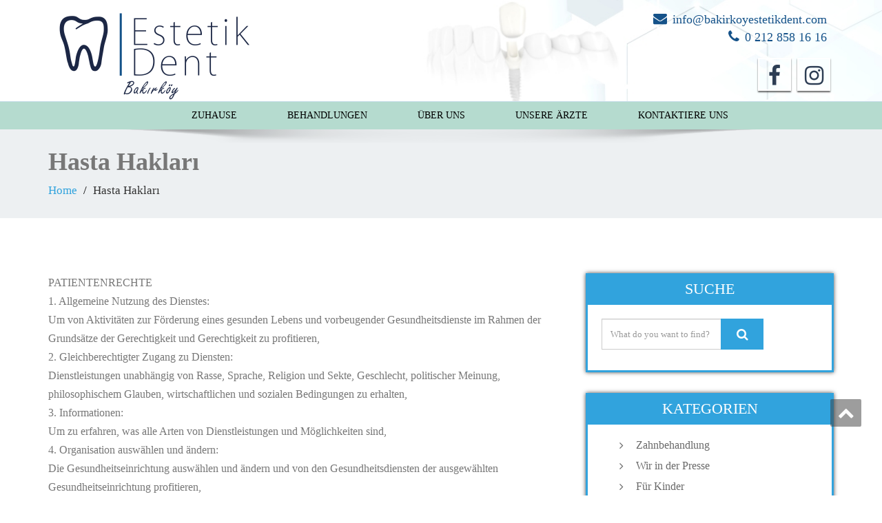

--- FILE ---
content_type: text/html; charset=UTF-8
request_url: https://bakirkoyestetikdent.com/de/hasta-haklari/
body_size: 9376
content:
<!DOCTYPE html>
<!--[if lt IE 7]>
    <html class="no-js lt-ie9 lt-ie8 lt-ie7"> <![endif]-->
    <!--[if IE 7]>
    <html class="no-js lt-ie9 lt-ie8"> <![endif]-->
    <!--[if IE 8]>
    <html class="no-js lt-ie9"> <![endif]-->
    <!--[if gt IE 8]><!-->
<html lang="de"><!--<![endif]-->
<head>
	<meta http-equiv="X-UA-Compatible" content="IE=edge">
    <meta name="viewport" content="width=device-width, initial-scale=1.0">  
    <meta charset="UTF-8" />	
		
	<link rel="stylesheet" href="https://bakirkoyestetikdent.com/wp-content/themes/estetikdent/style.css" type="text/css" media="screen" />
	<title>Hasta Hakları &#8211; Bakirkoy Estetik Dent</title>
<link rel='dns-prefetch' href='//fonts.googleapis.com' />
<link rel='dns-prefetch' href='//s.w.org' />
<link rel="alternate" type="application/rss+xml" title="Bakirkoy Estetik Dent &raquo; Feed" href="https://bakirkoyestetikdent.com/de/feed/" />
<link rel="alternate" type="application/rss+xml" title="Bakirkoy Estetik Dent &raquo; Kommentar-Feed" href="https://bakirkoyestetikdent.com/de/comments/feed/" />
		<script type="text/javascript">
			window._wpemojiSettings = {"baseUrl":"https:\/\/s.w.org\/images\/core\/emoji\/2.3\/72x72\/","ext":".png","svgUrl":"https:\/\/s.w.org\/images\/core\/emoji\/2.3\/svg\/","svgExt":".svg","source":{"concatemoji":"https:\/\/bakirkoyestetikdent.com\/wp-includes\/js\/wp-emoji-release.min.js?ver=4.8.25"}};
			!function(t,a,e){var r,i,n,o=a.createElement("canvas"),l=o.getContext&&o.getContext("2d");function c(t){var e=a.createElement("script");e.src=t,e.defer=e.type="text/javascript",a.getElementsByTagName("head")[0].appendChild(e)}for(n=Array("flag","emoji4"),e.supports={everything:!0,everythingExceptFlag:!0},i=0;i<n.length;i++)e.supports[n[i]]=function(t){var e,a=String.fromCharCode;if(!l||!l.fillText)return!1;switch(l.clearRect(0,0,o.width,o.height),l.textBaseline="top",l.font="600 32px Arial",t){case"flag":return(l.fillText(a(55356,56826,55356,56819),0,0),e=o.toDataURL(),l.clearRect(0,0,o.width,o.height),l.fillText(a(55356,56826,8203,55356,56819),0,0),e===o.toDataURL())?!1:(l.clearRect(0,0,o.width,o.height),l.fillText(a(55356,57332,56128,56423,56128,56418,56128,56421,56128,56430,56128,56423,56128,56447),0,0),e=o.toDataURL(),l.clearRect(0,0,o.width,o.height),l.fillText(a(55356,57332,8203,56128,56423,8203,56128,56418,8203,56128,56421,8203,56128,56430,8203,56128,56423,8203,56128,56447),0,0),e!==o.toDataURL());case"emoji4":return l.fillText(a(55358,56794,8205,9794,65039),0,0),e=o.toDataURL(),l.clearRect(0,0,o.width,o.height),l.fillText(a(55358,56794,8203,9794,65039),0,0),e!==o.toDataURL()}return!1}(n[i]),e.supports.everything=e.supports.everything&&e.supports[n[i]],"flag"!==n[i]&&(e.supports.everythingExceptFlag=e.supports.everythingExceptFlag&&e.supports[n[i]]);e.supports.everythingExceptFlag=e.supports.everythingExceptFlag&&!e.supports.flag,e.DOMReady=!1,e.readyCallback=function(){e.DOMReady=!0},e.supports.everything||(r=function(){e.readyCallback()},a.addEventListener?(a.addEventListener("DOMContentLoaded",r,!1),t.addEventListener("load",r,!1)):(t.attachEvent("onload",r),a.attachEvent("onreadystatechange",function(){"complete"===a.readyState&&e.readyCallback()})),(r=e.source||{}).concatemoji?c(r.concatemoji):r.wpemoji&&r.twemoji&&(c(r.twemoji),c(r.wpemoji)))}(window,document,window._wpemojiSettings);
		</script>
		<style type="text/css">
img.wp-smiley,
img.emoji {
	display: inline !important;
	border: none !important;
	box-shadow: none !important;
	height: 1em !important;
	width: 1em !important;
	margin: 0 .07em !important;
	vertical-align: -0.1em !important;
	background: none !important;
	padding: 0 !important;
}
</style>
<link rel='stylesheet' id='confirmation_css-css'  href='https://bakirkoyestetikdent.com/wp-content/plugins/appointment-scheduler-weblizar//js/confirmation/jquery-confirm.min.css?ver=1' type='text/css' media='all' />
<link rel='stylesheet' id='media_screen_css-css'  href='https://bakirkoyestetikdent.com/wp-content/plugins/appointment-scheduler-weblizar//shortcode/frontend/media_screen.css?ver=1' type='text/css' media='all' />
<link rel='stylesheet' id='swiper_css-css'  href='https://bakirkoyestetikdent.com/wp-content/plugins/appointment-scheduler-weblizar//shortcode/frontend/swiper.min.css?ver=1' type='text/css' media='all' />
<link rel='stylesheet' id='font_awesome_css-css'  href='https://bakirkoyestetikdent.com/wp-content/plugins/appointment-scheduler-weblizar//shortcode/frontend/font-awesome.min.css?ver=1' type='text/css' media='all' />
<link rel='stylesheet' id='bootstrap_css-css'  href='https://bakirkoyestetikdent.com/wp-content/plugins/appointment-scheduler-weblizar//shortcode/frontend/bootstrap.css?ver=1' type='text/css' media='all' />
<link rel='stylesheet' id='datepicker_smoothness_css-css'  href='https://bakirkoyestetikdent.com/wp-content/plugins/appointment-scheduler-weblizar//shortcode/frontend/datepicker_smoothness.css?ver=1' type='text/css' media='all' />
<link rel='stylesheet' id='notify_css-css'  href='https://bakirkoyestetikdent.com/wp-content/plugins/appointment-scheduler-weblizar//shortcode/frontend/alertbox/notify.css?ver=1' type='text/css' media='all' />
<link rel='stylesheet' id='examples_css-css'  href='https://bakirkoyestetikdent.com/wp-content/plugins/appointment-scheduler-weblizar//shortcode/frontend/examples.css?ver=1' type='text/css' media='all' />
<link rel='stylesheet' id='style_03_css-css'  href='https://bakirkoyestetikdent.com/wp-content/plugins/appointment-scheduler-weblizar//shortcode/frontend/style_03.css?ver=1' type='text/css' media='all' />
<link rel='stylesheet' id='media_css-css'  href='https://bakirkoyestetikdent.com/wp-content/plugins/appointment-scheduler-weblizar//shortcode/frontend/media_screen.css?ver=1' type='text/css' media='all' />
<link rel='stylesheet' id='ap_tel-css'  href='https://bakirkoyestetikdent.com/wp-content/plugins/appointment-scheduler-weblizar/shortcode/frontend/contact/intlTelInput.css?ver=1' type='text/css' media='all' />
<link rel='stylesheet' id='contact-form-7-css'  href='https://bakirkoyestetikdent.com/wp-content/plugins/contact-form-7/includes/css/styles.css?ver=4.9' type='text/css' media='all' />
<link rel='stylesheet' id='qts_front_styles-css'  href='https://bakirkoyestetikdent.com/wp-content/plugins/qtranslate-slug/assets/css/qts-default.css?ver=4.8.25' type='text/css' media='all' />
<link rel='stylesheet' id='OpenSans-css'  href='https://fonts.googleapis.com/css?family=Rock+Salt%7CNeucha%7CSans+Serif%7CIndie+Flower%7CShadows+Into+Light%7CDancing+Script%7CKaushan+Script%7CTangerine%7CPinyon+Script%7CGreat+Vibes%7CBad+Script%7CCalligraffitti%7CHomemade+Apple%7CAllura%7CMegrim%7CNothing+You+Could+Do%7CFredericka+the+Great%7CRochester%7CArizonia%7CAstloch%7CBilbo%7CCedarville+Cursive%7CClicker+Script%7CDawning+of+a+New+Day%7CEwert%7CFelipa%7CGive+You+Glory%7CItalianno%7CJim+Nightshade%7CKristi%7CLa+Belle+Aurore%7CMeddon%7CMontez%7CMr+Bedfort%7COver+the+Rainbow%7CPrincess+Sofia%7CReenie+Beanie%7CRuthie%7CSacramento%7CSeaweed+Script%7CStalemate%7CTrade+Winds%7CUnifrakturMaguntia%7CWaiting+for+the+Sunrise%7CYesteryear%7CZeyada%7CWarnes%7CAbril+Fatface%7CAdvent+Pro%7CAldrich%7CAlex+Brush%7CAmatic+SC%7CAntic+Slab%7CCandal&#038;ver=4.8.25' type='text/css' media='all' />
<link rel='stylesheet' id='bootstrap-css'  href='https://bakirkoyestetikdent.com/wp-content/themes/estetikdent/css/bootstrap.css?ver=4.8.25' type='text/css' media='all' />
<link rel='stylesheet' id='default-css'  href='https://bakirkoyestetikdent.com/wp-content/themes/estetikdent/css/default.css?ver=4.8.25' type='text/css' media='all' />
<link rel='stylesheet' id='enigma-theme-css'  href='https://bakirkoyestetikdent.com/wp-content/themes/estetikdent/css/enigma-theme.css?ver=4.8.25' type='text/css' media='all' />
<link rel='stylesheet' id='media-responsive-css'  href='https://bakirkoyestetikdent.com/wp-content/themes/estetikdent/css/media-responsive.css?ver=4.8.25' type='text/css' media='all' />
<link rel='stylesheet' id='animations-css'  href='https://bakirkoyestetikdent.com/wp-content/themes/estetikdent/css/animations.css?ver=4.8.25' type='text/css' media='all' />
<link rel='stylesheet' id='theme-animtae-css'  href='https://bakirkoyestetikdent.com/wp-content/themes/estetikdent/css/theme-animtae.css?ver=4.8.25' type='text/css' media='all' />
<link rel='stylesheet' id='font-awesome-css'  href='https://bakirkoyestetikdent.com/wp-content/themes/estetikdent/css/font-awesome-4.7.0/css/font-awesome.css?ver=4.8.25' type='text/css' media='all' />
<link rel='stylesheet' id='OpenSansRegular-css'  href='//fonts.googleapis.com/css?family=Open+Sans&#038;ver=4.8.25' type='text/css' media='all' />
<link rel='stylesheet' id='OpenSansBold-css'  href='//fonts.googleapis.com/css?family=Open+Sans%3A700&#038;ver=4.8.25' type='text/css' media='all' />
<link rel='stylesheet' id='OpenSansSemiBold-css'  href='//fonts.googleapis.com/css?family=Open+Sans%3A600&#038;ver=4.8.25' type='text/css' media='all' />
<link rel='stylesheet' id='RobotoRegular-css'  href='//fonts.googleapis.com/css?family=Roboto&#038;ver=4.8.25' type='text/css' media='all' />
<link rel='stylesheet' id='RobotoBold-css'  href='//fonts.googleapis.com/css?family=Roboto%3A700&#038;ver=4.8.25' type='text/css' media='all' />
<link rel='stylesheet' id='RalewaySemiBold-css'  href='//fonts.googleapis.com/css?family=Raleway%3A600&#038;ver=4.8.25' type='text/css' media='all' />
<link rel='stylesheet' id='Courgette-css'  href='//fonts.googleapis.com/css?family=Courgette&#038;ver=4.8.25' type='text/css' media='all' />
<script type='text/javascript' src='https://bakirkoyestetikdent.com/wp-includes/js/jquery/jquery.js?ver=1.12.4'></script>
<script type='text/javascript' src='https://bakirkoyestetikdent.com/wp-includes/js/jquery/jquery-migrate.min.js?ver=1.4.1'></script>
<script type='text/javascript' src='https://bakirkoyestetikdent.com/wp-content/plugins/appointment-scheduler-weblizar//js/confirmation/jquery-confirm.min.js?ver=4.8.25'></script>
<script type='text/javascript'>
/* <![CDATA[ */
var frontendajax = {"ajaxurl":"https:\/\/bakirkoyestetikdent.com\/wp-admin\/admin-ajax.php"};
/* ]]> */
</script>
<script type='text/javascript' src='https://bakirkoyestetikdent.com/wp-content/plugins/appointment-scheduler-weblizar//shortcode/frontend/js/jquery-migrate-1.4.1.min.js?ver=4.8.25'></script>
<script type='text/javascript' src='https://bakirkoyestetikdent.com/wp-content/plugins/appointment-scheduler-weblizar//shortcode/frontend/swiper.min.js?ver=4.8.25'></script>
<script type='text/javascript' src='https://bakirkoyestetikdent.com/wp-content/plugins/appointment-scheduler-weblizar//shortcode/frontend/bootstrap.min.js?ver=4.8.25'></script>
<script type='text/javascript' src='https://bakirkoyestetikdent.com/wp-content/plugins/appointment-scheduler-weblizar//shortcode/frontend/jquery.preloader.min.js?ver=1'></script>
<script type='text/javascript' src='https://bakirkoyestetikdent.com/wp-content/plugins/appointment-scheduler-weblizar//shortcode/frontend/date_picker.js?ver=1'></script>
<script type='text/javascript' src='https://bakirkoyestetikdent.com/wp-content/plugins/appointment-scheduler-weblizar//shortcode/frontend/alertbox/notify.js?ver=4.8.25'></script>
<script type='text/javascript' src='https://bakirkoyestetikdent.com/wp-content/plugins/appointment-scheduler-weblizar//shortcode/frontend/contact/intlTelInput.js?ver=4.8.25'></script>
<script type='text/javascript' src='https://bakirkoyestetikdent.com/wp-content/plugins/appointment-scheduler-weblizar//shortcode/frontend/custom-script.js?ver=1'></script>
<script type='text/javascript' src='https://bakirkoyestetikdent.com/wp-content/themes/estetikdent/js/menu.js?ver=4.8.25'></script>
<script type='text/javascript' src='https://bakirkoyestetikdent.com/wp-content/themes/estetikdent/js/bootstrap.js?ver=4.8.25'></script>
<script type='text/javascript' src='https://bakirkoyestetikdent.com/wp-content/themes/estetikdent/js/enigma_theme_script.js?ver=4.8.25'></script>
<link rel='https://api.w.org/' href='https://bakirkoyestetikdent.com/de/wp-json/' />
<link rel="EditURI" type="application/rsd+xml" title="RSD" href="https://bakirkoyestetikdent.com/xmlrpc.php?rsd" />
<link rel="wlwmanifest" type="application/wlwmanifest+xml" href="https://bakirkoyestetikdent.com/wp-includes/wlwmanifest.xml" /> 
<meta name="generator" content="WordPress 4.8.25" />
<link rel="canonical" href="https://bakirkoyestetikdent.com/de/hasta-haklari/" />
<link rel='shortlink' href='https://bakirkoyestetikdent.com/de/?p=104' />
<link rel="alternate" type="application/json+oembed" href="https://bakirkoyestetikdent.com/de/wp-json/oembed/1.0/embed?url=https%3A%2F%2Fbakirkoyestetikdent.com%2Fde%2Fhasta-haklari%2F" />
<link rel="alternate" type="text/xml+oembed" href="https://bakirkoyestetikdent.com/de/wp-json/oembed/1.0/embed?url=https%3A%2F%2Fbakirkoyestetikdent.com%2Fde%2Fhasta-haklari%2F&#038;format=xml" />
<meta name="generator" content="qTranslate-X 3.4.6.8" />
<link hreflang="x-default" href="https://bakirkoyestetikdent.com/hasta-haklari/" rel="alternate" />
<link hreflang="tr" href="https://bakirkoyestetikdent.com/hasta-haklari/" rel="alternate" />
<link hreflang="en" href="https://bakirkoyestetikdent.com/en/hasta-haklari/" rel="alternate" />
<link hreflang="ar" href="https://bakirkoyestetikdent.com/ar/hasta-haklari/" rel="alternate" />
<link hreflang="de" href="https://bakirkoyestetikdent.com/de/hasta-haklari/" rel="alternate" />
		<style type="text/css">.recentcomments a{display:inline !important;padding:0 !important;margin:0 !important;}</style>
			<style type="text/css">
			.logo h1,.logo h1:hover {
		color: rgba(241, 241, 241, 0);
		position:absolute;
		clip: rect(1px 1px 1px 1px);
		}
		.logo p {
		color: rgba(241, 241, 241, 0);
		position:absolute;
		clip: rect(1px 1px 1px 1px);
		}
		</style>
	<link rel="icon" href="https://bakirkoyestetikdent.com/wp-content/uploads/icon-1.png" sizes="32x32" />
<link rel="icon" href="https://bakirkoyestetikdent.com/wp-content/uploads/icon-1.png" sizes="192x192" />
<link rel="apple-touch-icon-precomposed" href="https://bakirkoyestetikdent.com/wp-content/uploads/icon-1.png" />
<meta name="msapplication-TileImage" content="https://bakirkoyestetikdent.com/wp-content/uploads/icon-1.png" />
</head>
<body class="page-template-default page page-id-104 wp-custom-logo de">
<div>
	<!-- Header Section -->
	<div class="header_section hd_cover"  style='background-image: url("https://bakirkoyestetikdent.com/wp-content/uploads/bakirkoy-implant-dis-1.jpg")'  >		
		<div class="container" >
			<!-- Logo & Contact Info -->
			<div class="row ">
							<div class="col-md-6 col-sm-12 wl_rtl" >					
					<div claSS="logo">						
					<a href="https://bakirkoyestetikdent.com/de/" title="Bakirkoy Estetik Dent" rel="home">
										 <img src="https://bakirkoyestetikdent.com/wp-content/uploads/cropped-logo-bakirkoy-estetik-dent.png" height="300" width="136"> </h1>
					</a>
					<p>Istanbul Implantat, Istanbul Zahnklinik</p>
					</div>
				</div>
											<div class="col-md-6 col-sm-12">
								<ul class="head-contact-info">
						<li><i class="fa fa-envelope"></i><a href="mailto:info@bakirkoyestetikdent.com">info@bakirkoyestetikdent.com</a></li>						<br /><li><i class="fa fa-phone"></i><a href="tel:0 212 858 16 16">0 212 858 16 16</a></li>				</ul>
									<ul class="social">
										   <li class="facebook" data-toggle="tooltip" data-placement="bottom" title="Facebook"><a  href="https://www.facebook.com/bakirkoyestetikdent/"><i class="fa fa-facebook"></i></a></li>
										<li class="instagram" data-toggle="tooltip" data-placement="bottom" title="instagram"><a href="https://instagram.com/estetikdentbakirkoy"><i class="fa fa-instagram"></i></a></li>
	                					
					</ul>	
				</div>
							</div>
			<!-- /Logo & Contact Info -->
		</div>	
		
	</div>	
	<!-- /Header Section -->
	<!-- Navigation  menus -->
	<div class="navigation_menu "  data-spy="affix" data-offset-top="95" id="enigma_nav_top">
		<span id="header_shadow"></span>
		<div class="container navbar-container" >
			<nav class="navbar navbar-default " role="navigation">
				<div class="navbar-header">
					<button type="button" class="navbar-toggle" data-toggle="collapse" data-target="#menu">
					 
					  <span class="sr-only">Toggle navigation</span>
					  <span class="icon-bar"></span>
					  <span class="icon-bar"></span>
					  <span class="icon-bar"></span>
					</button>
				</div>
				<div id="menu" class="collapse navbar-collapse ">	
				<div class="menu-menu-1-container"><ul id="menu-menu-1" class="nav navbar-nav"><li id="menu-item-631" class="menu-item menu-item-type-custom menu-item-object-custom menu-item-631"><a href="http://www.bakirkoyestetikdent.com">ZUHAUSE</a></li>
<li id="menu-item-695" class="menu-item menu-item-type-post_type menu-item-object-page menu-item-695"><a href="https://bakirkoyestetikdent.com/de/tedaviler-2/">BEHANDLUNGEN</a></li>
<li id="menu-item-716" class="menu-item menu-item-type-post_type menu-item-object-page menu-item-716"><a href="https://bakirkoyestetikdent.com/de/hakkimizda/">ÜBER UNS</a></li>
<li id="menu-item-725" class="menu-item menu-item-type-post_type menu-item-object-page menu-item-725"><a href="https://bakirkoyestetikdent.com/de/hekimlerimiz/">UNSERE ÄRZTE</a></li>
<li id="menu-item-680" class="menu-item menu-item-type-post_type menu-item-object-page menu-item-680"><a href="https://bakirkoyestetikdent.com/de/iletisim/">KONTAKTIERE UNS</a></li>
</ul></div>				
				</div>	
			</nav>
		</div>
	</div><div class="enigma_header_breadcrum_title">	
	<div class="container">
		<div class="row">
			<div class="col-md-12">
				<h1>Hasta Hakları</h1>
				<!-- BreadCrumb -->
                <ul class="breadcrumb"><li><a href="https://bakirkoyestetikdent.com/de">Home</a></li> <li>Hasta Hakları</li></ul>                <!-- BreadCrumb -->
			</div>
		</div>
	</div>	
</div><div class="container">
	<div class="row enigma_blog_wrapper">
	<div class="col-md-8">
	<div class="enigma_blog_full">
		<div class="enigma_blog_post_content">
			<p>PATIENTENRECHTE<br />
1. Allgemeine Nutzung des Dienstes:<br />
Um von Aktivitäten zur Förderung eines gesunden Lebens und vorbeugender Gesundheitsdienste im Rahmen der Grundsätze der Gerechtigkeit und Gerechtigkeit zu profitieren,<br />
2. Gleichberechtigter Zugang zu Diensten:<br />
Dienstleistungen unabhängig von Rasse, Sprache, Religion und Sekte, Geschlecht, politischer Meinung, philosophischem Glauben, wirtschaftlichen und sozialen Bedingungen zu erhalten,<br />
3. Informationen:<br />
Um zu erfahren, was alle Arten von Dienstleistungen und Möglichkeiten sind,<br />
4. Organisation auswählen und ändern:<br />
Die Gesundheitseinrichtung auswählen und ändern und von den Gesundheitsdiensten der ausgewählten Gesundheitseinrichtung profitieren,<br />
5. Personal kennen, auswählen und wechseln:<br />
Um die Identitäten, Pflichten und Titel von Ärzten und anderem Personal zu lernen, auszuwählen und zu ändern, die Gesundheitsdienste erbringen und erbringen,<br />
6. Informationen anfordern:<br />
Um alle Arten von Informationen über den Gesundheitszustand mündlich oder schriftlich anzufordern,<br />
7. Datenschutz:<br />
Um alle Arten von Gesundheitsdiensten in einer Umgebung zu erhalten, die für die Privatsphäre geeignet ist,<br />
8. Zustimmung und Erlaubnis:<br />
Einwilligung in medizinische Eingriffe einholen und im Rahmen der Einwilligung von der Dienstleistung profitieren,<br />
9. Ablehnung und Stopp:<br />
Die Behandlung ablehnen und darum bitten, gestoppt zu werden,<br />
10. Sicherheit:<br />
Um Gesundheitsdienste in einer sicheren Umgebung zu erhalten,<br />
11. Um religiöse Pflichten erfüllen zu können:<br />
Um seinen religiösen Verpflichtungen im Rahmen der Einrichtungen der Organisation und im Rahmen der von der Verwaltung ergriffenen Maßnahmen nachzukommen,<br />
12. Respektiert werden:<br />
Freundliche, sanfte und mitfühlende Gesundheitsdienste mit Respekt, Fürsorge und Aufmerksamkeit zu erhalten,<br />
13. Komfort:<br />
Gesundheitsleistungen in einer Umgebung zu erhalten, in der alle Arten von hygienischen Bedingungen erfüllt sind und alle lauten und störenden Faktoren beseitigt werden,<br />
Besuch 14:<br />
Besucher gemäß den von Institutionen und Organisationen festgelegten Verfahren und Grundsätzen aufzunehmen,<br />
15. Einen Begleiter haben:<br />
Um Gefährten im Rahmen der Möglichkeiten der Gesetzgebung, der Gesundheitseinrichtungen und -organisationen zu ersuchen und wenn der Arzt dies für angemessen hält,<br />
16. Antrags-, Beschwerde- und Prozessrecht:<br />
Alle Arten von Anträgen, Beschwerden und Klagen im Rahmen der Gesetzgebung im Falle einer Verletzung ihrer Rechte zu verwenden,<br />
17. Kontinuierlicher Service:<br />
So lange wie nötig. von Gesundheitsdiensten profitieren,<br />
HAT DAS RECHT.</p>
<p>&nbsp;</p>
<h3>Verantwortlichkeiten des Patienten</h3>
<p>In jüngster Zeit ist neben den Patientenrechten das Konzept der „Patientenverantwortung“ entstanden. Inhalt und Umfang dieses Konzepts wurden noch nicht bekannt gegeben. Im Allgemeinen kann es jedoch als die Pflichten und Verpflichtungen beschrieben werden, die der Patient im Prozess nach der Bewerbung und nach der Bewerbung bei einer Gesundheitseinrichtung erfüllen muss. Es ist möglich, die Verantwortlichkeiten des Patienten einzuschätzen. Wir können sie kurz auflisten:<br />
1. Allgemeine Verantwortlichkeiten<br />
1.1. Die Menschen sollten ihr Bestes tun, um auf ihre eigene Gesundheit zu achten und die Empfehlungen für ein gesundes Leben zu befolgen.<br />
1.2. Wenn die Person geeignet ist, kann sie Blut oder Organe spenden.<br />
1.3. In einfachen Fällen sollten die Menschen auf sich selbst aufpassen.<br />
2. Sozialversicherungsstatus<br />
2.1. Der Patient; muss Änderungen in Bezug auf Gesundheit, soziale Sicherheit und persönliche Informationen rechtzeitig melden.<br />
2.2 Der Patient; müssen ihre Gesundheitskarte (wie Bağ-Kur, Green Card) rechtzeitig haben.<br />
3. Informieren von Angehörigen der Gesundheitsberufe<br />
3.1. Der Patient; Er / sie sollte vollständige Informationen über seine / ihre Beschwerden, frühere Krankheiten, ob er stationär behandelt wurde, die Medikamente, die er derzeit verwendet, und alle seine Gesundheitsinformationen geben.<br />
4. Einhaltung der Krankenhausregeln<br />
4.1. Geduldig; Er muss die Regeln und Praktiken der Gesundheitseinrichtung einhalten, bei der er sich beworben hat.<br />
4.1.Der Patient sollte die vom Gesundheitsministerium und anderen Einrichtungen der sozialen Sicherheit festgelegte Überweisungskette einhalten.<br />
4.2. Des Patienten; Es wird erwartet, dass es während des Behandlungs-, Pflege- und Rehabilitationsprozesses mit Angehörigen der Gesundheitsberufe zusammenarbeitet.<br />
4.3.Der Patient; Wenn er / sie eine Gesundheitseinrichtung nutzt, die einen Terminservice anbietet, muss er / sie das Datum und die Uhrzeit des Termins einhalten und den entsprechenden Ort über Änderungen informieren.<br />
4.4. Geduldig; Respektieren Sie die Rechte des Krankenhauspersonals, anderer Patienten und Besucher.<br />
4.5. Geduldig; Es muss den Schaden abdecken, den es an der Krankenhausversorgung verursacht.<br />
5. Befolgen Sie die Vorschläge zur Behandlung<br />
5.1.Der Patient; Er sollte sorgfältig auf Ratschläge zu Behandlung und Medikamenten hören und nach Orten fragen, die er nicht verstehen kann.<br />
5.2 Der Patient; Falls die Empfehlungen zu seiner Behandlung nicht eingehalten werden können, sollte er das medizinische Fachpersonal informieren.<br />
5.3 Der Patient sollte angeben, ob er den Gesundheits- und Nachsorgeplan wie erwartet richtig verstanden hat.<br />
5.4 Der Patient; Er / sie ist verantwortlich für die Folgen seiner / ihrer Weigerung, eine Behandlung anzuwenden, oder der Nichteinhaltung der Empfehlungen.</p>
		</div>
</div>	
<div class="push-right">
	<hr class="blog-sep header-sep">
</div>
    	
	</div>
	<div class="col-md-4 enigma-sidebar">
	<div class="enigma_sidebar_widget"><div class="enigma_sidebar_widget_title"><h2>Suche</h2></div><div class="input-group">
	 <form method="get" id="searchform" action="https://bakirkoyestetikdent.com/de/"> 	
		<input type="text" class="form-control"  name="s" id="s" placeholder="What do you want to find?" />
		<span class="input-group-btn">
		<button class="btn btn-search" type="submit"><i class="fa fa-search"></i></button>
		</span>
	 </form> 
</div></div><div class="enigma_sidebar_widget"><div class="enigma_sidebar_widget_title"><h2>Kategorien</h2></div>		<ul>
	<li class="cat-item cat-item-18"><a href="https://bakirkoyestetikdent.com/de/kategori/bakirkoy-dis-tedavisi/" >Zahnbehandlung</a>
</li>
	<li class="cat-item cat-item-2"><a href="https://bakirkoyestetikdent.com/de/kategori/basinda-biz/" title="(Turkish) Basın yayın organları, TV, Gazete, radyo ve internet sitelerinde yer alan Bakırköy Estetik Dent hakkındaki yazı, görsel ve haberler">Wir in der Presse</a>
</li>
	<li class="cat-item cat-item-3"><a href="https://bakirkoyestetikdent.com/de/kategori/cocuklar-icin/" title="(Turkish) Çocuklar için diş sağlığı, önemi ve bu konudaki yazılı, görsel ve video dökümanlar">Für Kinder</a>
</li>
	<li class="cat-item cat-item-1"><a href="https://bakirkoyestetikdent.com/de/kategori/dis-tedavileri/" title="(Turkish) Diş Tedavileri">Zahnbehandlungen</a>
</li>
	<li class="cat-item cat-item-15"><a href="https://bakirkoyestetikdent.com/de/kategori/size-ozel/" title="(Turkish) Size Özel Diş Tedavileri Hakkında Bilinmesi Gereken Bilgiler">Speziell für dich</a>
</li>
		</ul>
</div>		<div class="enigma_sidebar_widget">		<div class="enigma_sidebar_widget_title"><h2>Neueste Artikel</h2></div>		<ul>
					<li>
				<a href="https://bakirkoyestetikdent.com/de/isilay-gedik-ile-biz-bizede-dis-sagligi-beykent-tv-31-agu-2016/">Zahngesundheit bei Biz Bize mit Işılay Gedik (Beykent TV &#8211; 31. August 2016)</a>
						</li>
					<li>
				<a href="https://bakirkoyestetikdent.com/de/dislerinizi-ne-kadar-taniyorsunuz/">WIE KENNEN SIE IHRE ZÄHNE?</a>
						</li>
					<li>
				<a href="https://bakirkoyestetikdent.com/de/dis-hekimi-korkusunun-sebepleri/">Die Gründe für die Angst des Zahnarztes</a>
						</li>
					<li>
				<a href="https://bakirkoyestetikdent.com/de/%e2%80%8byasli-bireylerde-agiz-ve-dis-sagligi%e2%80%8b/">MÜNDLICHE UND ZAHNGESUNDHEIT BEI ALTEN EINZELNEN</a>
						</li>
					<li>
				<a href="https://bakirkoyestetikdent.com/de/dis-konusunda-bilmemiz-gerekenler/">Was wir über Zähne wissen müssen</a>
						</li>
				</ul>
		</div>		<div class="enigma_sidebar_widget"><div class="enigma_sidebar_widget_title"><h2>letzte Kommentare</h2></div><ul id="recentcomments"><li class="recentcomments"><span class="comment-author-link"><a href='http://zirkoryum' rel='external nofollow' class='url'>muzaffer türkmen</a></span> bei <a href="https://bakirkoyestetikdent.com/de/pembe-estetik-dis-eti-estetigi/#comment-18">PEMBE ESTETİK (DİŞ ETİ ESTETİĞİ)</a></li><li class="recentcomments"><span class="comment-author-link"><a href='http://zirkoryum' rel='external nofollow' class='url'>muzaffer türkmen</a></span> bei <a href="https://bakirkoyestetikdent.com/de/pembe-estetik-dis-eti-estetigi/#comment-17">PEMBE ESTETİK (DİŞ ETİ ESTETİĞİ)</a></li><li class="recentcomments"><span class="comment-author-link">Harun Colak</span> bei <a href="https://bakirkoyestetikdent.com/de/zirkonyum-implant/#comment-19">ZİRKONYUM İMPLANT</a></li><li class="recentcomments"><span class="comment-author-link">Sinem</span> bei <a href="https://bakirkoyestetikdent.com/de/iletisim/#comment-4">Kontaktiere Uns</a></li><li class="recentcomments"><span class="comment-author-link">Musa</span> bei <a href="https://bakirkoyestetikdent.com/de/tam-porselen-kaplama/#comment-16">Tam Porselen Kaplama</a></li></ul></div></div>	
	</div>
</div>	
<!-- enigma Callout Section -->
<!-- Footer Widget Secton -->
<div class="enigma_footer_widget_area">	
	<div class="container">
		<div class="row">
			<div class="col-md-3 col-sm-6 enigma_footer_widget_column">			<div class="textwidget"><p><strong>Bakırköy Estetik Dent</strong><br />
Poliklinik für Mund- und Zahngesundheit</p>
<p>Tel: 0 212 858 16 16</p>
</div>
		</div><div class="col-md-3 col-sm-6 enigma_footer_widget_column">			<div class="textwidget"><p>Adresse : Zeytinlik Mah., Cumhuriyetçi<br />
Sokak. Konuk Apt. D:B Blok D:2,<br />
34140 Bakirkoy/Istanbul/TURKEI</p>
</div>
		</div><div class="col-md-3 col-sm-6 enigma_footer_widget_column">			<div class="textwidget"><h5><a href="https://bakirkoyestetikdent.com/de/hasta-haklari">Patientenrechte</a><br />
<a href="https://bakirkoyestetikdent.com/de/gorus-ve-onerileriniz">Meinungen und Vorschläge</a><br />
<a href="https://bakirkoyestetikdent.com/de/randevuya-gelirken">Zum Termin kommen</a><br />
<a href="https://bakirkoyestetikdent.com/de/saglik-turizmi">Gesundheitstourismus</a><br />
<a href="https://bakirkoyestetikdent.com/de/kvkk-politikamiz/">KVKK-Richtlinie</a><br />
<a href="https://bakirkoyestetikdent.com/de/kisisel-verilerin-korunmasi-kanunu-bilgilendirme-metni/">KVKK-Informationen</a><br />
<a href="https://bakirkoyestetikdent.com/de/kkvk-ihlal-basvuru-formu/">KVKK-Verstoß-Antragsformular</a></h5>
</div>
		</div><div class="col-md-3 col-sm-6 enigma_footer_widget_column"><ul id="qtranslateslug-2" class="qts_type_both qts-lang-menu">
<li  class="qts_lang_item "><a href="https://bakirkoyestetikdent.com/tr/hasta-haklari/" lang="tr" hreflang="tr" class="qts_both qtrans_flag qtrans_flag_tr"><img widht="18" height="12" src="https://bakirkoyestetikdent.com/wp-content/plugins/qtranslate-x/flags/tr.png" alt="Turkish" />Turkish</a></li>
<li  class="qts_lang_item "><a href="https://bakirkoyestetikdent.com/en/hasta-haklari/" lang="en" hreflang="en" class="qts_both qtrans_flag qtrans_flag_en"><img widht="18" height="12" src="https://bakirkoyestetikdent.com/wp-content/plugins/qtranslate-x/flags/gb.png" alt="English" />English</a></li>
<li  class="qts_lang_item "><a href="https://bakirkoyestetikdent.com/ar/hasta-haklari/" lang="ar" hreflang="ar" class="qts_both qtrans_flag qtrans_flag_ar"><img widht="18" height="12" src="https://bakirkoyestetikdent.com/wp-content/plugins/qtranslate-x/flags/arle.png" alt="العربية" />العربية</a></li>
<li  class="qts_lang_item current-menu-item last-child"><a href="https://bakirkoyestetikdent.com/de/hasta-haklari/" lang="de" hreflang="de" class="qts_both qtrans_flag qtrans_flag_de"><img widht="18" height="12" src="https://bakirkoyestetikdent.com/wp-content/plugins/qtranslate-x/flags/de.png" alt="Deutsch" />Deutsch</a></li>
</ul>
</div>		</div>		
	</div>	
</div>
<div class="enigma_footer_area">
		<div class="container">
			<div class="col-md-12">
			<p class="enigma_footer_copyright_info wl_rtl" >
			Bakırköy Estetik Dent © 2025  <br />
			<a target="_blank" rel="follow" href="https://www.internetsitemiz.com/"></a></p>
						<div class="enigma_footer_social_div">
				<ul class="social">
										   <li class="facebook" data-toggle="tooltip" data-placement="top" title="Facebook"><a  href="https://www.facebook.com/bakirkoyestetikdent/"><i class="fa fa-facebook"></i></a></li>
										<li class="facebook" data-toggle="tooltip" data-placement="top" title="instagram"><a href="https://instagram.com/estetikdentbakirkoy"><i class="fa fa-instagram"></i></a></li>
	                				</ul>
			</div>
						
			</div>		
		</div>		
</div>	
<!-- /Footer Widget Secton -->
</div>
<a href="#" title="Go Top" class="enigma_scrollup" style="display: inline;"><i class="fa fa-chevron-up"></i></a>
<style type="text/css">
</style>

<style>
.logo a, .logo p{
	font-family : Tahoma ;
}

.navbar-default .navbar-nav li a{
	font-family : Tahoma !important;
}

.carousel-text h1, .enigma_heading_title h3, .enigma_service_detail h3,
.enigma_home_portfolio_caption h3 a, .enigma_blog_thumb_wrapper h2 a,
.enigma_footer_widget_title, .enigma_header_breadcrum_title h1,
.enigma_fuul_blog_detail_padding h2 a, .enigma_fuul_blog_detail_padding h2,
.enigma_sidebar_widget_title h2{
	font-family : Tahoma;
}

.head-contact-info li a, .carousel-list li, .enigma_blog_read_btn,
.enigma_service_detail p, .enigma_blog_thumb_wrapper p, .enigma_blog_thumb_date li, .breadcrumb,
.breadcrumb li, .enigma_post_date span.date, .enigma_blog_comment a,
.enigma_fuul_blog_detail_padding p, #wblizar_nav, .enigma_comment_title h3,
.enigma_comment_detail_title, .enigma_comment_date, .enigma_comment_detail p, .reply,
.enigma_comment_form_section h2, .logged-in-as, .enigma_comment_form_section label, #enigma_send_button,
.enigma_blog_full p, .enigma_sidebar_link p a, .enigma_sidebar_widget ul li a, .enigma_footer_widget_column ul li a,
.enigma_footer_area p, .comment-author-link, .enigma_sidebar_widget ul li, .enigma_footer_widget_column .textwidget, .textwidget,
.enigma_callout_area p, .enigma_callout_area a, #searchform .form-control, .tagcloud a, #wp-calendar, 
.enigma_footer_widget_column .tagcloud a, .enigma_footer_widget_column ul#recentcomments li a, .enigma_footer_widget_column ul#recentcomments li{
	font-family : Tahoma ;
}
</style><script type='text/javascript'>
/* <![CDATA[ */
var wpcf7 = {"apiSettings":{"root":"https:\/\/bakirkoyestetikdent.com\/de\/wp-json\/contact-form-7\/v1","namespace":"contact-form-7\/v1"},"recaptcha":{"messages":{"empty":"Bitte best\u00e4tigen Sie, dass Sie keine Maschine sind."}}};
/* ]]> */
</script>
<script type='text/javascript' src='https://bakirkoyestetikdent.com/wp-content/plugins/contact-form-7/includes/js/scripts.js?ver=4.9'></script>
<script type='text/javascript' src='https://bakirkoyestetikdent.com/wp-includes/js/comment-reply.min.js?ver=4.8.25'></script>
<script type='text/javascript' src='https://bakirkoyestetikdent.com/wp-includes/js/wp-embed.min.js?ver=4.8.25'></script>

</body>
</html>

--- FILE ---
content_type: text/css
request_url: https://bakirkoyestetikdent.com/wp-content/plugins/appointment-scheduler-weblizar//shortcode/frontend/media_screen.css?ver=1
body_size: 486
content:
@media (max-width:768px){
.logo img {
    margin: 0 auto;
}
.social-info {
    text-align: center;
    padding: 5px 0;
}
.contact-info span {
    padding: 0 10px;
}
.ap-steps label {
    display: none;
}
.entry-header, 
.post-thumbnail,
 .entry-content,
 .entry-summary,
 .entry-footer,
 .comments-area,
 .image-navigation,
 .post-navigation,
 .page-header, 
 .page-content, 
 .content-bottom-widgets {
    margin: 0 !important;
}
.site-inner {
    margin: 0;
    max-width: 100%;
}
.ap-front {
    max-height: auto;
}
.home-timing-prev {
    right: 50% !important;
    left: auto !important;
    margin-right: 20px;
}
.home-timing-next {
    right: 50% !important;
    left: auto !important;
    margin-right:-50px;
}
.signup-info {
    text-align: center;
}
.step-description {
    border-top: 2px solid #ddd;
    margin: 0;
    margin-top: 0;
    text-align: center;
    display: inline-block;
    width: 100%;
}
.step4-payment .pics {
    width: 40px;
}.ap-logo {   text-align: center;}
}
@media (max-width:767px){
.ap_menu .navbar-nav li a i {
   float:right;
}
.ap_menu .navbar-nav li a{
	padding:10px;
	display:inline-block;
	width:100%;
}
.ap_menu .navbar-nav li .dropdown-menu{
	position:relative !important;
	width:100% !important;
	left:0 !important;
}
.ap-login {
    text-align: left;
}
.app-feature-list ul li {
    width: 100%;
}
.ap-steps .ap-step1,
.ap-steps .ap-step2,
.ap-steps .ap-step3, 
.ap-steps .ap-step4,
.ap-steps .ap-step5,
.ap-steps .ap-step6 {
    float: none;
}
.ap-front {
    max-height: auto;
}
.step-time {
    padding: 10px;
}
}
@media (max-width:480px){
.ap-steps label {
    padding-left: 10px;
    display: none;
}
.ap-demo .img-thumbnail {
    padding-top: 20px;
	background-size:100% 10%;
}
.ap-category,
 .ap-service, 
 .ap-employee,
 .ap-avaiable,
 .ap-dates,
 .ap-day,
 .ap-start-dates,
 .ap-end-dates{
	padding:5px;
}
.service-form label {
    margin-bottom: 5px;
}
.ap-steps-detail1 .service-form {
   padding: 0px;
}
.step4-payment span {
    display: initial;
    float: none;
    padding-left: 10px;
	margin:0;
}
.step4-payment .pics {
    width: 40px;
    float: none;
    margin-left: 5px;
    padding: 0;
}
.step4-form .coupon {
    width: 150px;
}
.ap-steps {
    padding: 10px 0;
}
.ap-steps-detail5 {
    padding: 0px;
}
.ap-steps-detail5 h3{
	margin:5px 0;
}
.home-timing-prev {
    right: 50% !important;
    left: auto !important;
    margin-right: 10px;
}
.step-description {
    border-top: 2px solid #ddd;
    margin: 0;
    margin-top: 0;
    text-align: center;
    display: inline-block;
    width: 100%;
}
.step4-payment .pics {
    width: 40px;
}
.ap-steps .ap-step1,
.ap-steps .ap-step2,
.ap-steps .ap-step3,
.ap-steps .ap-step4,
.ap-steps .ap-step5,
.ap-steps .ap-step6 {
width: 15%;	
}
.ap-front {
    max-height: auto;
}
.home-timing-next {
    margin-right: -60px;
}.ap-logo {    text-align: center;}.ap-steps-detail1 p{    text-align: center;}.ap-steps-detail1 p {    float: none !important;}
}@media (min-width: 768px){	.ap-category, .ap-employee, .ap-dates{		width:50% !important;	}}